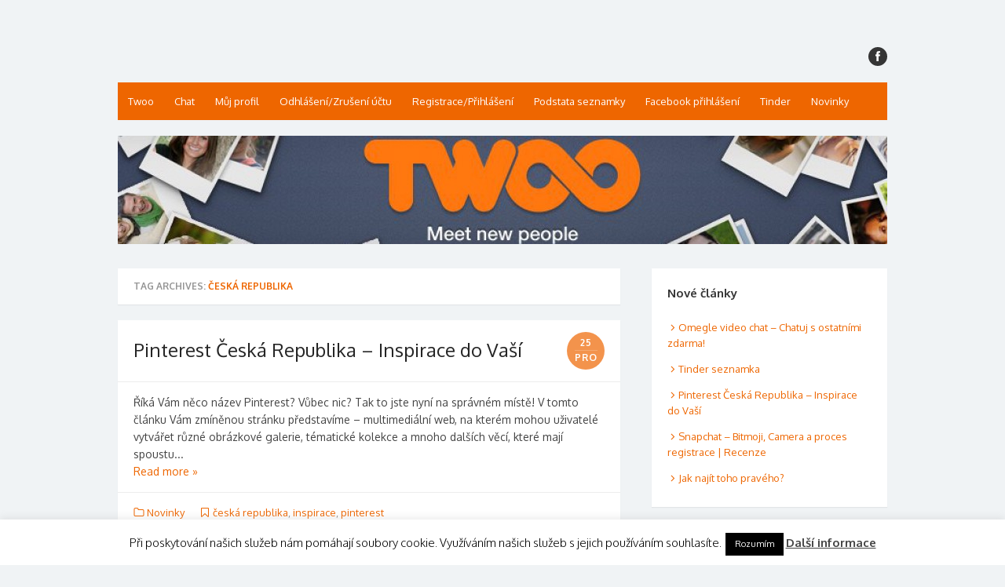

--- FILE ---
content_type: text/html; charset=UTF-8
request_url: https://www.ttwwoo.cz/tag/ceska-republika/
body_size: 9974
content:
<!DOCTYPE html>
<html dir="ltr" lang="cs"
prefix="og: https://ogp.me/ns#" >
<head>
<meta charset="UTF-8">
<meta name="viewport" content="width=device-width, initial-scale=1">
<link rel="profile" href="https://gmpg.org/xfn/11">
<link rel="pingback" href="https://www.ttwwoo.cz/xmlrpc.php">	
<!--[if lt IE 9]>
<script src="https://www.ttwwoo.cz/wp-content/themes/the-box/js/html5.js" type="text/javascript"></script>
<![endif]-->
<title>česká republika | Twoo</title>
<!-- All in One SEO 4.2.8 - aioseo.com -->
<meta name="robots" content="max-image-preview:large" />
<link rel="canonical" href="https://www.ttwwoo.cz/tag/ceska-republika/" />
<meta name="generator" content="All in One SEO (AIOSEO) 4.2.8 " />
<script type="application/ld+json" class="aioseo-schema">
{"@context":"https:\/\/schema.org","@graph":[{"@type":"BreadcrumbList","@id":"https:\/\/www.ttwwoo.cz\/tag\/ceska-republika\/#breadcrumblist","itemListElement":[{"@type":"ListItem","@id":"https:\/\/www.ttwwoo.cz\/#listItem","position":1,"item":{"@type":"WebPage","@id":"https:\/\/www.ttwwoo.cz\/","name":"Dom\u016f","description":"V\u00edtejte na na\u0161ich str\u00e1nk\u00e1ch, kter\u00e9 se v\u011bnuj\u00ed nov\u00e9 seznamce twoo, kter\u00e1 slou\u017e\u00ed p\u0159edev\u0161\u00edm k pozn\u00e1v\u00e1n\u00ed nov\u00fdch lid\u00ed","url":"https:\/\/www.ttwwoo.cz\/"},"nextItem":"https:\/\/www.ttwwoo.cz\/tag\/ceska-republika\/#listItem"},{"@type":"ListItem","@id":"https:\/\/www.ttwwoo.cz\/tag\/ceska-republika\/#listItem","position":2,"item":{"@type":"WebPage","@id":"https:\/\/www.ttwwoo.cz\/tag\/ceska-republika\/","name":"\u010desk\u00e1 republika","url":"https:\/\/www.ttwwoo.cz\/tag\/ceska-republika\/"},"previousItem":"https:\/\/www.ttwwoo.cz\/#listItem"}]},{"@type":"CollectionPage","@id":"https:\/\/www.ttwwoo.cz\/tag\/ceska-republika\/#collectionpage","url":"https:\/\/www.ttwwoo.cz\/tag\/ceska-republika\/","name":"\u010desk\u00e1 republika | Twoo","inLanguage":"cs-CZ","isPartOf":{"@id":"https:\/\/www.ttwwoo.cz\/#website"},"breadcrumb":{"@id":"https:\/\/www.ttwwoo.cz\/tag\/ceska-republika\/#breadcrumblist"}},{"@type":"Organization","@id":"https:\/\/www.ttwwoo.cz\/#organization","name":"Twoo","url":"https:\/\/www.ttwwoo.cz\/"},{"@type":"WebSite","@id":"https:\/\/www.ttwwoo.cz\/#website","url":"https:\/\/www.ttwwoo.cz\/","name":"Twoo","description":"Z\u00e1bavn\u00fd port\u00e1l pro lidi","inLanguage":"cs-CZ","publisher":{"@id":"https:\/\/www.ttwwoo.cz\/#organization"}}]}
</script>
<!-- All in One SEO -->
<link rel='dns-prefetch' href='//fonts.googleapis.com' />
<link rel="alternate" type="application/rss+xml" title="Twoo &raquo; RSS zdroj" href="https://www.ttwwoo.cz/feed/" />
<link rel="alternate" type="application/rss+xml" title="Twoo &raquo; RSS komentářů" href="https://www.ttwwoo.cz/comments/feed/" />
<link rel="alternate" type="application/rss+xml" title="Twoo &raquo; RSS pro štítek česká republika" href="https://www.ttwwoo.cz/tag/ceska-republika/feed/" />
<!-- <link rel='stylesheet' id='wp-block-library-css' href='https://www.ttwwoo.cz/wp-includes/css/dist/block-library/style.min.css?ver=6.1.1' type='text/css' media='all' /> -->
<!-- <link rel='stylesheet' id='classic-theme-styles-css' href='https://www.ttwwoo.cz/wp-includes/css/classic-themes.min.css?ver=1' type='text/css' media='all' /> -->
<link rel="stylesheet" type="text/css" href="//www.ttwwoo.cz/wp-content/cache/wpfc-minified/6m5nz9vp/h6bvr.css" media="all"/>
<style id='global-styles-inline-css' type='text/css'>
body{--wp--preset--color--black: #000000;--wp--preset--color--cyan-bluish-gray: #abb8c3;--wp--preset--color--white: #ffffff;--wp--preset--color--pale-pink: #f78da7;--wp--preset--color--vivid-red: #cf2e2e;--wp--preset--color--luminous-vivid-orange: #ff6900;--wp--preset--color--luminous-vivid-amber: #fcb900;--wp--preset--color--light-green-cyan: #7bdcb5;--wp--preset--color--vivid-green-cyan: #00d084;--wp--preset--color--pale-cyan-blue: #8ed1fc;--wp--preset--color--vivid-cyan-blue: #0693e3;--wp--preset--color--vivid-purple: #9b51e0;--wp--preset--gradient--vivid-cyan-blue-to-vivid-purple: linear-gradient(135deg,rgba(6,147,227,1) 0%,rgb(155,81,224) 100%);--wp--preset--gradient--light-green-cyan-to-vivid-green-cyan: linear-gradient(135deg,rgb(122,220,180) 0%,rgb(0,208,130) 100%);--wp--preset--gradient--luminous-vivid-amber-to-luminous-vivid-orange: linear-gradient(135deg,rgba(252,185,0,1) 0%,rgba(255,105,0,1) 100%);--wp--preset--gradient--luminous-vivid-orange-to-vivid-red: linear-gradient(135deg,rgba(255,105,0,1) 0%,rgb(207,46,46) 100%);--wp--preset--gradient--very-light-gray-to-cyan-bluish-gray: linear-gradient(135deg,rgb(238,238,238) 0%,rgb(169,184,195) 100%);--wp--preset--gradient--cool-to-warm-spectrum: linear-gradient(135deg,rgb(74,234,220) 0%,rgb(151,120,209) 20%,rgb(207,42,186) 40%,rgb(238,44,130) 60%,rgb(251,105,98) 80%,rgb(254,248,76) 100%);--wp--preset--gradient--blush-light-purple: linear-gradient(135deg,rgb(255,206,236) 0%,rgb(152,150,240) 100%);--wp--preset--gradient--blush-bordeaux: linear-gradient(135deg,rgb(254,205,165) 0%,rgb(254,45,45) 50%,rgb(107,0,62) 100%);--wp--preset--gradient--luminous-dusk: linear-gradient(135deg,rgb(255,203,112) 0%,rgb(199,81,192) 50%,rgb(65,88,208) 100%);--wp--preset--gradient--pale-ocean: linear-gradient(135deg,rgb(255,245,203) 0%,rgb(182,227,212) 50%,rgb(51,167,181) 100%);--wp--preset--gradient--electric-grass: linear-gradient(135deg,rgb(202,248,128) 0%,rgb(113,206,126) 100%);--wp--preset--gradient--midnight: linear-gradient(135deg,rgb(2,3,129) 0%,rgb(40,116,252) 100%);--wp--preset--duotone--dark-grayscale: url('#wp-duotone-dark-grayscale');--wp--preset--duotone--grayscale: url('#wp-duotone-grayscale');--wp--preset--duotone--purple-yellow: url('#wp-duotone-purple-yellow');--wp--preset--duotone--blue-red: url('#wp-duotone-blue-red');--wp--preset--duotone--midnight: url('#wp-duotone-midnight');--wp--preset--duotone--magenta-yellow: url('#wp-duotone-magenta-yellow');--wp--preset--duotone--purple-green: url('#wp-duotone-purple-green');--wp--preset--duotone--blue-orange: url('#wp-duotone-blue-orange');--wp--preset--font-size--small: 13px;--wp--preset--font-size--medium: 20px;--wp--preset--font-size--large: 36px;--wp--preset--font-size--x-large: 42px;--wp--preset--spacing--20: 0.44rem;--wp--preset--spacing--30: 0.67rem;--wp--preset--spacing--40: 1rem;--wp--preset--spacing--50: 1.5rem;--wp--preset--spacing--60: 2.25rem;--wp--preset--spacing--70: 3.38rem;--wp--preset--spacing--80: 5.06rem;}:where(.is-layout-flex){gap: 0.5em;}body .is-layout-flow > .alignleft{float: left;margin-inline-start: 0;margin-inline-end: 2em;}body .is-layout-flow > .alignright{float: right;margin-inline-start: 2em;margin-inline-end: 0;}body .is-layout-flow > .aligncenter{margin-left: auto !important;margin-right: auto !important;}body .is-layout-constrained > .alignleft{float: left;margin-inline-start: 0;margin-inline-end: 2em;}body .is-layout-constrained > .alignright{float: right;margin-inline-start: 2em;margin-inline-end: 0;}body .is-layout-constrained > .aligncenter{margin-left: auto !important;margin-right: auto !important;}body .is-layout-constrained > :where(:not(.alignleft):not(.alignright):not(.alignfull)){max-width: var(--wp--style--global--content-size);margin-left: auto !important;margin-right: auto !important;}body .is-layout-constrained > .alignwide{max-width: var(--wp--style--global--wide-size);}body .is-layout-flex{display: flex;}body .is-layout-flex{flex-wrap: wrap;align-items: center;}body .is-layout-flex > *{margin: 0;}:where(.wp-block-columns.is-layout-flex){gap: 2em;}.has-black-color{color: var(--wp--preset--color--black) !important;}.has-cyan-bluish-gray-color{color: var(--wp--preset--color--cyan-bluish-gray) !important;}.has-white-color{color: var(--wp--preset--color--white) !important;}.has-pale-pink-color{color: var(--wp--preset--color--pale-pink) !important;}.has-vivid-red-color{color: var(--wp--preset--color--vivid-red) !important;}.has-luminous-vivid-orange-color{color: var(--wp--preset--color--luminous-vivid-orange) !important;}.has-luminous-vivid-amber-color{color: var(--wp--preset--color--luminous-vivid-amber) !important;}.has-light-green-cyan-color{color: var(--wp--preset--color--light-green-cyan) !important;}.has-vivid-green-cyan-color{color: var(--wp--preset--color--vivid-green-cyan) !important;}.has-pale-cyan-blue-color{color: var(--wp--preset--color--pale-cyan-blue) !important;}.has-vivid-cyan-blue-color{color: var(--wp--preset--color--vivid-cyan-blue) !important;}.has-vivid-purple-color{color: var(--wp--preset--color--vivid-purple) !important;}.has-black-background-color{background-color: var(--wp--preset--color--black) !important;}.has-cyan-bluish-gray-background-color{background-color: var(--wp--preset--color--cyan-bluish-gray) !important;}.has-white-background-color{background-color: var(--wp--preset--color--white) !important;}.has-pale-pink-background-color{background-color: var(--wp--preset--color--pale-pink) !important;}.has-vivid-red-background-color{background-color: var(--wp--preset--color--vivid-red) !important;}.has-luminous-vivid-orange-background-color{background-color: var(--wp--preset--color--luminous-vivid-orange) !important;}.has-luminous-vivid-amber-background-color{background-color: var(--wp--preset--color--luminous-vivid-amber) !important;}.has-light-green-cyan-background-color{background-color: var(--wp--preset--color--light-green-cyan) !important;}.has-vivid-green-cyan-background-color{background-color: var(--wp--preset--color--vivid-green-cyan) !important;}.has-pale-cyan-blue-background-color{background-color: var(--wp--preset--color--pale-cyan-blue) !important;}.has-vivid-cyan-blue-background-color{background-color: var(--wp--preset--color--vivid-cyan-blue) !important;}.has-vivid-purple-background-color{background-color: var(--wp--preset--color--vivid-purple) !important;}.has-black-border-color{border-color: var(--wp--preset--color--black) !important;}.has-cyan-bluish-gray-border-color{border-color: var(--wp--preset--color--cyan-bluish-gray) !important;}.has-white-border-color{border-color: var(--wp--preset--color--white) !important;}.has-pale-pink-border-color{border-color: var(--wp--preset--color--pale-pink) !important;}.has-vivid-red-border-color{border-color: var(--wp--preset--color--vivid-red) !important;}.has-luminous-vivid-orange-border-color{border-color: var(--wp--preset--color--luminous-vivid-orange) !important;}.has-luminous-vivid-amber-border-color{border-color: var(--wp--preset--color--luminous-vivid-amber) !important;}.has-light-green-cyan-border-color{border-color: var(--wp--preset--color--light-green-cyan) !important;}.has-vivid-green-cyan-border-color{border-color: var(--wp--preset--color--vivid-green-cyan) !important;}.has-pale-cyan-blue-border-color{border-color: var(--wp--preset--color--pale-cyan-blue) !important;}.has-vivid-cyan-blue-border-color{border-color: var(--wp--preset--color--vivid-cyan-blue) !important;}.has-vivid-purple-border-color{border-color: var(--wp--preset--color--vivid-purple) !important;}.has-vivid-cyan-blue-to-vivid-purple-gradient-background{background: var(--wp--preset--gradient--vivid-cyan-blue-to-vivid-purple) !important;}.has-light-green-cyan-to-vivid-green-cyan-gradient-background{background: var(--wp--preset--gradient--light-green-cyan-to-vivid-green-cyan) !important;}.has-luminous-vivid-amber-to-luminous-vivid-orange-gradient-background{background: var(--wp--preset--gradient--luminous-vivid-amber-to-luminous-vivid-orange) !important;}.has-luminous-vivid-orange-to-vivid-red-gradient-background{background: var(--wp--preset--gradient--luminous-vivid-orange-to-vivid-red) !important;}.has-very-light-gray-to-cyan-bluish-gray-gradient-background{background: var(--wp--preset--gradient--very-light-gray-to-cyan-bluish-gray) !important;}.has-cool-to-warm-spectrum-gradient-background{background: var(--wp--preset--gradient--cool-to-warm-spectrum) !important;}.has-blush-light-purple-gradient-background{background: var(--wp--preset--gradient--blush-light-purple) !important;}.has-blush-bordeaux-gradient-background{background: var(--wp--preset--gradient--blush-bordeaux) !important;}.has-luminous-dusk-gradient-background{background: var(--wp--preset--gradient--luminous-dusk) !important;}.has-pale-ocean-gradient-background{background: var(--wp--preset--gradient--pale-ocean) !important;}.has-electric-grass-gradient-background{background: var(--wp--preset--gradient--electric-grass) !important;}.has-midnight-gradient-background{background: var(--wp--preset--gradient--midnight) !important;}.has-small-font-size{font-size: var(--wp--preset--font-size--small) !important;}.has-medium-font-size{font-size: var(--wp--preset--font-size--medium) !important;}.has-large-font-size{font-size: var(--wp--preset--font-size--large) !important;}.has-x-large-font-size{font-size: var(--wp--preset--font-size--x-large) !important;}
.wp-block-navigation a:where(:not(.wp-element-button)){color: inherit;}
:where(.wp-block-columns.is-layout-flex){gap: 2em;}
.wp-block-pullquote{font-size: 1.5em;line-height: 1.6;}
</style>
<!-- <link rel='stylesheet' id='cookie-law-info-css' href='https://www.ttwwoo.cz/wp-content/plugins/cookie-law-info/legacy/public/css/cookie-law-info-public.css?ver=3.0.7' type='text/css' media='all' /> -->
<!-- <link rel='stylesheet' id='cookie-law-info-gdpr-css' href='https://www.ttwwoo.cz/wp-content/plugins/cookie-law-info/legacy/public/css/cookie-law-info-gdpr.css?ver=3.0.7' type='text/css' media='all' /> -->
<!-- <link rel='stylesheet' id='wp-postratings-css' href='https://www.ttwwoo.cz/wp-content/plugins/wp-postratings/css/postratings-css.css?ver=1.90' type='text/css' media='all' /> -->
<link rel="stylesheet" type="text/css" href="//www.ttwwoo.cz/wp-content/cache/wpfc-minified/1gitonf8/h6bvr.css" media="all"/>
<link rel='stylesheet' id='thebox-fonts-css' href='//fonts.googleapis.com/css?family=Source+Sans+Pro%3A400%2C700%2C400italic%2C700italic%7COxygen%3A300%2C400%2C700&#038;subset=latin%2Clatin-ext' type='text/css' media='all' />
<!-- <link rel='stylesheet' id='thebox-icons-css' href='https://www.ttwwoo.cz/wp-content/themes/the-box/fonts/icons-font.css?ver=1.6' type='text/css' media='all' /> -->
<!-- <link rel='stylesheet' id='thebox-style-css' href='https://www.ttwwoo.cz/wp-content/themes/the-box/style.css?ver=1.4.1' type='text/css' media='all' /> -->
<link rel="stylesheet" type="text/css" href="//www.ttwwoo.cz/wp-content/cache/wpfc-minified/qwhhnzvs/bgr03.css" media="all"/>
<script src='//www.ttwwoo.cz/wp-content/cache/wpfc-minified/8xrrjoi9/h6bvr.js' type="text/javascript"></script>
<!-- <script type='text/javascript' src='https://www.ttwwoo.cz/wp-includes/js/jquery/jquery.min.js?ver=3.6.1' id='jquery-core-js'></script> -->
<!-- <script type='text/javascript' src='https://www.ttwwoo.cz/wp-includes/js/jquery/jquery-migrate.min.js?ver=3.3.2' id='jquery-migrate-js'></script> -->
<script type='text/javascript' id='cookie-law-info-js-extra'>
/* <![CDATA[ */
var Cli_Data = {"nn_cookie_ids":[],"cookielist":[],"non_necessary_cookies":[],"ccpaEnabled":"","ccpaRegionBased":"","ccpaBarEnabled":"","strictlyEnabled":["necessary","obligatoire"],"ccpaType":"gdpr","js_blocking":"","custom_integration":"","triggerDomRefresh":"","secure_cookies":""};
var cli_cookiebar_settings = {"animate_speed_hide":"500","animate_speed_show":"500","background":"#fff","border":"#444","border_on":"","button_1_button_colour":"#000","button_1_button_hover":"#000000","button_1_link_colour":"#fff","button_1_as_button":"1","button_1_new_win":"1","button_2_button_colour":"#333","button_2_button_hover":"#292929","button_2_link_colour":"#444","button_2_as_button":"","button_2_hidebar":"","button_3_button_colour":"#000","button_3_button_hover":"#000000","button_3_link_colour":"#fff","button_3_as_button":"1","button_3_new_win":"","button_4_button_colour":"#000","button_4_button_hover":"#000000","button_4_link_colour":"#fff","button_4_as_button":"1","button_7_button_colour":"#61a229","button_7_button_hover":"#4e8221","button_7_link_colour":"#fff","button_7_as_button":"1","button_7_new_win":"","font_family":"inherit","header_fix":"","notify_animate_hide":"1","notify_animate_show":"","notify_div_id":"#cookie-law-info-bar","notify_position_horizontal":"right","notify_position_vertical":"bottom","scroll_close":"1","scroll_close_reload":"","accept_close_reload":"","reject_close_reload":"","showagain_tab":"1","showagain_background":"#fff","showagain_border":"#000","showagain_div_id":"#cookie-law-info-again","showagain_x_position":"100px","text":"#000","show_once_yn":"1","show_once":"10000","logging_on":"","as_popup":"","popup_overlay":"1","bar_heading_text":"","cookie_bar_as":"banner","popup_showagain_position":"bottom-right","widget_position":"left"};
var log_object = {"ajax_url":"https:\/\/www.ttwwoo.cz\/wp-admin\/admin-ajax.php"};
/* ]]> */
</script>
<script src='//www.ttwwoo.cz/wp-content/cache/wpfc-minified/1g0ob6dw/h5hqp.js' type="text/javascript"></script>
<!-- <script type='text/javascript' src='https://www.ttwwoo.cz/wp-content/plugins/cookie-law-info/legacy/public/js/cookie-law-info-public.js?ver=3.0.7' id='cookie-law-info-js'></script> -->
<link rel="https://api.w.org/" href="https://www.ttwwoo.cz/wp-json/" /><link rel="alternate" type="application/json" href="https://www.ttwwoo.cz/wp-json/wp/v2/tags/183" /><link rel="EditURI" type="application/rsd+xml" title="RSD" href="https://www.ttwwoo.cz/xmlrpc.php?rsd" />
<link rel="wlwmanifest" type="application/wlwmanifest+xml" href="https://www.ttwwoo.cz/wp-includes/wlwmanifest.xml" />
<meta name="generator" content="WordPress 6.1.1" />
<meta property="fb:app_id" content=""><meta property="fb:admins" content="">            <div id="fb-root"></div>
<script>(function (d, s, id) {
var js, fjs = d.getElementsByTagName(s)[0];
if (d.getElementById(id))
return;
js = d.createElement(s);
js.id = id;
js.src = "//connect.facebook.net/en_US/sdk.js#xfbml=1&version=v2.0";
fjs.parentNode.insertBefore(js, fjs);
}(document, 'script', 'facebook-jssdk'));</script>
<style type="text/css">
.main-navigation > div > ul,
#main input#submit,
#main button,
#main input[type="button"],
#main input[type="reset"],
#main input[type="submit"],
#content .page-numbers.current,
#content .page-numbers.current:hover,
#content .page-numbers a:hover {
background-color: #ee6600;	
}
#main input#submit:hover,
#main button:hover,
#main input[type="button"]:hover,
#main input[type="reset"]:hover,
#main input[type="submit"]:hover {
background-color: rgba(238,102,0, 0.9);		
}
.entry-time {
background-color: rgba(238,102,0, 0.7);		
}
.site-header .main-navigation ul ul a:hover,
.site-header .main-navigation ul ul a:focus,
.site-header .site-title a:hover,
.site-header .site-title a:focus,
.page-title a:hover,
.entry-title a:hover,
.entry-content a,
.entry-content a:hover,
.entry-summary a,
.entry-summary a:hover,
.entry-footer a,
.entry-footer a:hover,
.entry-footer .icon-font,
.entry-meta a,
.author-bio a,
.comments-area a,
.page-title span,
#tertiary td a,
.more-link,
#nav-above a,
#nav-below a,
#secondary a,
#secondary a:hover,
#secondary .widget_recent_comments a.url { 
color: #ee6600;
}
.edit-link a {
border-color: #ee6600;
}
</style>
<style type="text/css">.recentcomments a{display:inline !important;padding:0 !important;margin:0 !important;}</style>	<style type="text/css" id="thebox-header-css">
.site-title,
.site-description {
position: absolute;
clip: rect(1px 1px 1px 1px); /* IE7 */
clip: rect(1px, 1px, 1px, 1px);
}
</style>
<script>
(function(i,s,o,g,r,a,m){i['GoogleAnalyticsObject']=r;i[r]=i[r]||function(){
(i[r].q=i[r].q||[]).push(arguments)},i[r].l=1*new Date();a=s.createElement(o),
m=s.getElementsByTagName(o)[0];a.async=1;a.src=g;m.parentNode.insertBefore(a,m)
})(window,document,'script','//www.google-analytics.com/analytics.js','ga');
ga('create', 'UA-48681016-1', 'auto');
ga('send', 'pageview');
</script>
</head>
<body class="archive tag tag-ceska-republika tag-183">
<div id="page">
<header id="masthead" class="site-header clearfix" role="banner">
<div class="site-brand clearfix">
<hgroup>
<p class="site-title"><a href="https://www.ttwwoo.cz/" rel="home">Twoo</a></p>
<p class="site-description">Zábavný portál pro lidi</p>
</hgroup>
<div class="social-links">
<a href="https://www.facebook.com/Ttwwoocz-Fanoušci-portálu-Twoo-577125962430615/" class="facebook" alt="facebook"><span class="icon-facebook"></span></a>
</div><!-- .social-links-->
</div>	
<nav id="site-navigation" class="main-navigation" role="navigation">
<button class="menu-toggle"><span class="icon-font icon-menu"></span></button>
<div class="menu-horni-panel-container"><ul id="menu-horni-panel" class="menu"><li id="menu-item-530" class="menu-item menu-item-type-post_type menu-item-object-page menu-item-home menu-item-530"><a href="https://www.ttwwoo.cz/">Twoo</a></li>
<li id="menu-item-528" class="menu-item menu-item-type-post_type menu-item-object-page menu-item-528"><a href="https://www.ttwwoo.cz/chat/">Chat</a></li>
<li id="menu-item-539" class="menu-item menu-item-type-post_type menu-item-object-page menu-item-539"><a href="https://www.ttwwoo.cz/muj-profil/">Můj profil</a></li>
<li id="menu-item-540" class="menu-item menu-item-type-post_type menu-item-object-page menu-item-540"><a href="https://www.ttwwoo.cz/jak-se-odhlasit-a-zrusit-twoo/">Odhlášení/Zrušení účtu</a></li>
<li id="menu-item-529" class="menu-item menu-item-type-post_type menu-item-object-page menu-item-529"><a href="https://www.ttwwoo.cz/prihlaseni/">Registrace/Přihlášení</a></li>
<li id="menu-item-541" class="menu-item menu-item-type-post_type menu-item-object-page menu-item-541"><a href="https://www.ttwwoo.cz/seznamka/">Podstata seznamky</a></li>
<li id="menu-item-888" class="menu-item menu-item-type-custom menu-item-object-custom menu-item-888"><a href="https://www.prihlaseni-na-fb.cz">Facebook přihlášení</a></li>
<li id="menu-item-887" class="menu-item menu-item-type-custom menu-item-object-custom menu-item-887"><a href="https://www.tinder-seznamka.cz">Tinder</a></li>
<li id="menu-item-590" class="menu-item menu-item-type-post_type menu-item-object-page current_page_parent menu-item-590"><a href="https://www.ttwwoo.cz/novinky/">Novinky</a></li>
</ul></div>		</nav><!-- #site-navigation -->
</header><!-- #masthead .site-header -->
<div id="main" class="site-main clearfix">
<a class="header-image" href="https://www.ttwwoo.cz/" title="Twoo" rel="home">
<img src="https://www.ttwwoo.cz/wp-content/uploads/2015/05/cropped-Záhlaví-portálu-ttwwoo.cz_1.jpg" width="980" height="138" alt="" />
</a>
<div id="primary" class="content-area">
<div id="content" class="site-content" role="main">
<header class="page-header">
<h1 class="page-title">
Tag Archives: <span>česká republika</span>					</h1>
</header><!-- .page-header -->
<article id="post-526" class="post-526 post type-post status-publish format-standard hentry category-news tag-ceska-republika tag-inspirace tag-pinterest">
<header class="entry-header">
<h2 class="entry-title"><a href="https://www.ttwwoo.cz/pinterest/" rel="bookmark">Pinterest Česká Republika &#8211; Inspirace do Vaší</a></h2>		<div class="entry-time">
<span class="entry-time-day">25</span>
<span class="entry-time-month">Pro</span>
<span class="entry-format-icon"></span>
</div>
</header><!-- .entry-header -->
<div class="entry-summary">
Říká Vám něco název Pinterest? Vůbec nic? Tak to jste nyní na správném místě! V tomto článku Vám zmíněnou stránku představíme – multimediální web, na kterém mohou uživatelé vytvářet různé obrázkové galerie, tématické kolekce a mnoho dalších věcí, které mají spoustu... <br><a class="more-link" href='https://www.ttwwoo.cz/pinterest/ '>Read more &raquo;</a>			
</div><!-- .entry-summary -->
<footer class="entry-footer">
<p>
<span class="category-meta">
<span class="icon-font icon-category-alt"></span>
<a href="https://www.ttwwoo.cz/category/news/" rel="category tag">Novinky</a>			</span>
<span class="sep"></span>
<span class="tag-meta">
<span class="icon-font icon-tag-alt"></span>
<a href="https://www.ttwwoo.cz/tag/ceska-republika/" rel="tag">česká republika</a>, <a href="https://www.ttwwoo.cz/tag/inspirace/" rel="tag">inspirace</a>, <a href="https://www.ttwwoo.cz/tag/pinterest/" rel="tag">pinterest</a>			</span>
<span class="sep"></span>
</p>
</footer><!-- .entry-meta -->
</article><!-- #post-526 -->
</div><!-- #content .site-content -->
</div><!-- #primary .content-area -->
<div id="secondary" class="widget-area" role="complementary">
<aside id="recent-posts-2" class="widget widget_recent_entries">
<h3 class="widget-title">Nové články</h3>
<ul>
<li>
<a href="https://www.ttwwoo.cz/omegle-videochat/">Omegle video chat &#8211; Chatuj s ostatními zdarma!</a>
</li>
<li>
<a href="https://www.ttwwoo.cz/tinder-seznamka/">Tinder seznamka</a>
</li>
<li>
<a href="https://www.ttwwoo.cz/pinterest/">Pinterest Česká Republika &#8211; Inspirace do Vaší</a>
</li>
<li>
<a href="https://www.ttwwoo.cz/jak-se-zaregistrovat-na-snapchat/">Snapchat &#8211; Bitmoji, Camera a proces registrace | Recenze</a>
</li>
<li>
<a href="https://www.ttwwoo.cz/jak-najit-toho-praveho/">Jak najít toho pravého?</a>
</li>
</ul>
</aside><aside id="text-2" class="widget widget_text"><h3 class="widget-title">REKLAMA</h3>			<div class="textwidget"><script type="text/javascript"><!--
google_ad_client = "ca-pub-4817312575811485";
/* Ttwwoo 250 &#42; 250 */
google_ad_slot = "6840837979";
google_ad_width = 250;
google_ad_height = 250;
//-->
</script>
<script type="text/javascript"
src="//pagead2.googlesyndication.com/pagead/show_ads.js">
</script></div>
</aside><aside id="nav_menu-2" class="widget widget_nav_menu"><h3 class="widget-title">Další stránky</h3><div class="menu-postranni-panel-container"><ul id="menu-postranni-panel" class="menu"><li id="menu-item-527" class="menu-item menu-item-type-post_type menu-item-object-page menu-item-527"><a title="Annonce seznamka" href="https://www.ttwwoo.cz/annonce/">Annonce seznamka</a></li>
<li id="menu-item-531" class="menu-item menu-item-type-post_type menu-item-object-page menu-item-531"><a title="Badoo seznamka" href="https://www.ttwwoo.cz/badoo-seznamka/">Badoo</a></li>
<li id="menu-item-533" class="menu-item menu-item-type-post_type menu-item-object-page menu-item-533"><a title="Sociální síť Facebook" href="https://www.ttwwoo.cz/facebook-prihlaseni/">Facebook</a></li>
<li id="menu-item-532" class="menu-item menu-item-type-post_type menu-item-object-page menu-item-532"><a href="https://www.ttwwoo.cz/online-bez-registrace-seznamka-flirt/">Flirt</a></li>
<li id="menu-item-551" class="menu-item menu-item-type-post_type menu-item-object-page menu-item-551"><a title="Česká seznamka Jiskření" href="https://www.ttwwoo.cz/jiskreni/">Jiskření</a></li>
<li id="menu-item-535" class="menu-item menu-item-type-post_type menu-item-object-page menu-item-535"><a title="Portál Lide.cz" href="https://www.ttwwoo.cz/ceska-seznamka-lide-cz/">Lidé.cz</a></li>
<li id="menu-item-538" class="menu-item menu-item-type-post_type menu-item-object-page menu-item-538"><a href="https://www.ttwwoo.cz/myheritage-cz/">Myheritage.cz</a></li>
</ul></div></aside><aside id="nav_menu-3" class="widget widget_nav_menu"><div class="menu-pokracovani-postranni-panel-container"><ul id="menu-pokracovani-postranni-panel" class="menu"><li id="menu-item-547" class="menu-item menu-item-type-post_type menu-item-object-page menu-item-547"><a href="https://www.ttwwoo.cz/seznamka-pro-seniory/">Seznamka pro seniory</a></li>
<li id="menu-item-548" class="menu-item menu-item-type-post_type menu-item-object-page menu-item-548"><a href="https://www.ttwwoo.cz/seznamka-sally/">Seznamka Sally</a></li>
<li id="menu-item-549" class="menu-item menu-item-type-post_type menu-item-object-page menu-item-549"><a href="https://www.ttwwoo.cz/seznamka-srdicko/">Seznamka Srdíčko</a></li>
<li id="menu-item-553" class="menu-item menu-item-type-post_type menu-item-object-page menu-item-553"><a title="Osudová seznamka Štěstí" href="https://www.ttwwoo.cz/stesti-cz/">Štěstí.cz</a></li>
<li id="menu-item-550" class="menu-item menu-item-type-post_type menu-item-object-page menu-item-550"><a href="https://www.ttwwoo.cz/twitter/">Český Twitter</a></li>
<li id="menu-item-546" class="menu-item menu-item-type-post_type menu-item-object-page menu-item-546"><a href="https://www.ttwwoo.cz/zoosk-seznamovaci-portal/">Zoosk &#8211; Seznamovací portál</a></li>
</ul></div></aside><aside id="categories-2" class="widget widget_categories"><h3 class="widget-title">Témata</h3>
<ul>
<li class="cat-item cat-item-2"><a href="https://www.ttwwoo.cz/category/news/">Novinky</a>
</li>
<li class="cat-item cat-item-1"><a href="https://www.ttwwoo.cz/category/prakticke-rady/">Praktické rady</a>
</li>
<li class="cat-item cat-item-65"><a href="https://www.ttwwoo.cz/category/seznamovaci-servery/">Seznamovací servery</a>
</li>
<li class="cat-item cat-item-3"><a href="https://www.ttwwoo.cz/category/zajimavosti/">Zajímavosti</a>
</li>
</ul>
</aside><aside id="recent-comments-2" class="widget widget_recent_comments"><h3 class="widget-title">Komentáře</h3><ul id="recentcomments"><li class="recentcomments"><span class="comment-author-link">Růžena Mackova</span>: <a href="https://www.ttwwoo.cz/seznamka-pro-seniory/#comment-4663">Seznamka pro seniory</a></li><li class="recentcomments"><span class="comment-author-link">VIERUSKA 55</span>: <a href="https://www.ttwwoo.cz/muj-profil/#comment-4662">Můj profil</a></li><li class="recentcomments"><span class="comment-author-link">Tonda</span>: <a href="https://www.ttwwoo.cz/seznamka-pro-seniory/#comment-4661">Seznamka pro seniory</a></li></ul></aside><aside id="nav_menu-4" class="widget widget_nav_menu"><h3 class="widget-title">Kupte si u nás reklamu!</h3><div class="menu-kupte-si-u-nas-reklamu-container"><ul id="menu-kupte-si-u-nas-reklamu" class="menu"><li id="menu-item-790" class="menu-item menu-item-type-post_type menu-item-object-page menu-item-790"><a href="https://www.ttwwoo.cz/muj-profil/reklama/">Nabídka reklamy</a></li>
</ul></div></aside><aside id="search-2" class="widget widget_search"><h3 class="widget-title">Vyhledávání</h3>	<form method="get" id="searchform" action="https://www.ttwwoo.cz/" role="search">
<label for="s" class="assistive-text">Search</label>
<input type="text" class="field" name="s" value="" id="s" placeholder="Search &hellip;" />
<input type="submit" class="submit" name="submit" id="searchsubmit" value="Search" />
</form>
</aside><aside id="archives-2" class="widget widget_archive"><h3 class="widget-title">Archiv příspěvků</h3>		<label class="screen-reader-text" for="archives-dropdown-2">Archiv příspěvků</label>
<select id="archives-dropdown-2" name="archive-dropdown">
<option value="">Vybrat měsíc</option>
<option value='https://www.ttwwoo.cz/2022/12/'> Prosinec 2022 </option>
<option value='https://www.ttwwoo.cz/2020/05/'> Květen 2020 </option>
<option value='https://www.ttwwoo.cz/2017/06/'> Červen 2017 </option>
<option value='https://www.ttwwoo.cz/2017/05/'> Květen 2017 </option>
<option value='https://www.ttwwoo.cz/2017/04/'> Duben 2017 </option>
<option value='https://www.ttwwoo.cz/2016/12/'> Prosinec 2016 </option>
<option value='https://www.ttwwoo.cz/2016/07/'> Červenec 2016 </option>
<option value='https://www.ttwwoo.cz/2016/06/'> Červen 2016 </option>
<option value='https://www.ttwwoo.cz/2016/04/'> Duben 2016 </option>
<option value='https://www.ttwwoo.cz/2016/02/'> Únor 2016 </option>
<option value='https://www.ttwwoo.cz/2016/01/'> Leden 2016 </option>
<option value='https://www.ttwwoo.cz/2015/12/'> Prosinec 2015 </option>
<option value='https://www.ttwwoo.cz/2015/11/'> Listopad 2015 </option>
<option value='https://www.ttwwoo.cz/2015/10/'> Říjen 2015 </option>
<option value='https://www.ttwwoo.cz/2015/09/'> Září 2015 </option>
<option value='https://www.ttwwoo.cz/2015/08/'> Srpen 2015 </option>
<option value='https://www.ttwwoo.cz/2015/07/'> Červenec 2015 </option>
<option value='https://www.ttwwoo.cz/2015/06/'> Červen 2015 </option>
<option value='https://www.ttwwoo.cz/2015/05/'> Květen 2015 </option>
<option value='https://www.ttwwoo.cz/2015/04/'> Duben 2015 </option>
<option value='https://www.ttwwoo.cz/2015/03/'> Březen 2015 </option>
<option value='https://www.ttwwoo.cz/2015/02/'> Únor 2015 </option>
<option value='https://www.ttwwoo.cz/2015/01/'> Leden 2015 </option>
<option value='https://www.ttwwoo.cz/2014/12/'> Prosinec 2014 </option>
<option value='https://www.ttwwoo.cz/2014/11/'> Listopad 2014 </option>
<option value='https://www.ttwwoo.cz/2014/08/'> Srpen 2014 </option>
</select>
<script type="text/javascript">
/* <![CDATA[ */
(function() {
var dropdown = document.getElementById( "archives-dropdown-2" );
function onSelectChange() {
if ( dropdown.options[ dropdown.selectedIndex ].value !== '' ) {
document.location.href = this.options[ this.selectedIndex ].value;
}
}
dropdown.onchange = onSelectChange;
})();
/* ]]> */
</script>
</aside>		</div><!-- #secondary .widget-area -->
		
</div><!-- #main .site-main -->
<footer id="colophon" class="site-footer clearfix" role="contentinfo">
<div id="tertiary" class="clearfix">
<div id="text-3" class="widget widget_text">			<div class="textwidget">Naše stránky jsou neoficiálním informačním webem o seznamce Twoo!</div>
</div>			</div>
<div class="credits">
</div>
</footer><!-- #colophon .site-footer -->
</div><!-- #page -->
<!--googleoff: all--><div id="cookie-law-info-bar" data-nosnippet="true"><span>Při poskytování našich služeb nám pomáhají soubory cookie. Využíváním našich služeb s jejich používáním souhlasíte.<a role='button' data-cli_action="accept" id="cookie_action_close_header" target="_blank" class="small cli-plugin-button cli-plugin-main-button cookie_action_close_header cli_action_button wt-cli-accept-btn">Rozumím</a> <a href="http://ec.europa.eu/ipg/basics/legal/cookies/index_en.htm" id="CONSTANT_OPEN_URL" target="_blank" class="cli-plugin-main-link">Další informace</a></span></div><div id="cookie-law-info-again" data-nosnippet="true"><span id="cookie_hdr_showagain">Používání cookies</span></div><div class="cli-modal" data-nosnippet="true" id="cliSettingsPopup" tabindex="-1" role="dialog" aria-labelledby="cliSettingsPopup" aria-hidden="true">
<div class="cli-modal-dialog" role="document">
<div class="cli-modal-content cli-bar-popup">
<button type="button" class="cli-modal-close" id="cliModalClose">
<svg class="" viewBox="0 0 24 24"><path d="M19 6.41l-1.41-1.41-5.59 5.59-5.59-5.59-1.41 1.41 5.59 5.59-5.59 5.59 1.41 1.41 5.59-5.59 5.59 5.59 1.41-1.41-5.59-5.59z"></path><path d="M0 0h24v24h-24z" fill="none"></path></svg>
<span class="wt-cli-sr-only">Zavřít</span>
</button>
<div class="cli-modal-body">
<div class="cli-container-fluid cli-tab-container">
<div class="cli-row">
<div class="cli-col-12 cli-align-items-stretch cli-px-0">
<div class="cli-privacy-overview">
<h4>Privacy Overview</h4>				<div class="cli-privacy-content">
<div class="cli-privacy-content-text">This website uses cookies to improve your experience while you navigate through the website. Out of these, the cookies that are categorized as necessary are stored on your browser as they are essential for the working of basic functionalities of the website. We also use third-party cookies that help us analyze and understand how you use this website. These cookies will be stored in your browser only with your consent. You also have the option to opt-out of these cookies. But opting out of some of these cookies may affect your browsing experience.</div>
</div>
<a class="cli-privacy-readmore" aria-label="Zobrazit více" role="button" data-readmore-text="Zobrazit více" data-readless-text="Zobrazit méně"></a>			</div>
</div>
<div class="cli-col-12 cli-align-items-stretch cli-px-0 cli-tab-section-container">
<div class="cli-tab-section">
<div class="cli-tab-header">
<a role="button" tabindex="0" class="cli-nav-link cli-settings-mobile" data-target="necessary" data-toggle="cli-toggle-tab">
Necessary							</a>
<div class="wt-cli-necessary-checkbox">
<input type="checkbox" class="cli-user-preference-checkbox"  id="wt-cli-checkbox-necessary" data-id="checkbox-necessary" checked="checked"  />
<label class="form-check-label" for="wt-cli-checkbox-necessary">Necessary</label>
</div>
<span class="cli-necessary-caption">Vždy povoleno</span>
</div>
<div class="cli-tab-content">
<div class="cli-tab-pane cli-fade" data-id="necessary">
<div class="wt-cli-cookie-description">
Necessary cookies are absolutely essential for the website to function properly. This category only includes cookies that ensures basic functionalities and security features of the website. These cookies do not store any personal information.								</div>
</div>
</div>
</div>
<div class="cli-tab-section">
<div class="cli-tab-header">
<a role="button" tabindex="0" class="cli-nav-link cli-settings-mobile" data-target="non-necessary" data-toggle="cli-toggle-tab">
Non-necessary							</a>
<div class="cli-switch">
<input type="checkbox" id="wt-cli-checkbox-non-necessary" class="cli-user-preference-checkbox"  data-id="checkbox-non-necessary" checked='checked' />
<label for="wt-cli-checkbox-non-necessary" class="cli-slider" data-cli-enable="Povolit" data-cli-disable="Vypnuto"><span class="wt-cli-sr-only">Non-necessary</span></label>
</div>
</div>
<div class="cli-tab-content">
<div class="cli-tab-pane cli-fade" data-id="non-necessary">
<div class="wt-cli-cookie-description">
Any cookies that may not be particularly necessary for the website to function and is used specifically to collect user personal data via analytics, ads, other embedded contents are termed as non-necessary cookies. It is mandatory to procure user consent prior to running these cookies on your website.								</div>
</div>
</div>
</div>
</div>
</div>
</div>
</div>
<div class="cli-modal-footer">
<div class="wt-cli-element cli-container-fluid cli-tab-container">
<div class="cli-row">
<div class="cli-col-12 cli-align-items-stretch cli-px-0">
<div class="cli-tab-footer wt-cli-privacy-overview-actions">
<a id="wt-cli-privacy-save-btn" role="button" tabindex="0" data-cli-action="accept" class="wt-cli-privacy-btn cli_setting_save_button wt-cli-privacy-accept-btn cli-btn">ULOŽIT A PŘIJMOUT</a>
</div>
</div>
</div>
</div>
</div>
</div>
</div>
</div>
<div class="cli-modal-backdrop cli-fade cli-settings-overlay"></div>
<div class="cli-modal-backdrop cli-fade cli-popupbar-overlay"></div>
<!--googleon: all--><script type='text/javascript' id='wp-postratings-js-extra'>
/* <![CDATA[ */
var ratingsL10n = {"plugin_url":"https:\/\/www.ttwwoo.cz\/wp-content\/plugins\/wp-postratings","ajax_url":"https:\/\/www.ttwwoo.cz\/wp-admin\/admin-ajax.php","text_wait":"Please rate only 1 item at a time.","image":"stars","image_ext":"gif","max":"5","show_loading":"1","show_fading":"1","custom":"0"};
var ratings_mouseover_image=new Image();ratings_mouseover_image.src="https://www.ttwwoo.cz/wp-content/plugins/wp-postratings/images/stars/rating_over.gif";;
/* ]]> */
</script>
<script type='text/javascript' src='https://www.ttwwoo.cz/wp-content/plugins/wp-postratings/js/postratings-js.js?ver=1.90' id='wp-postratings-js'></script>
<script type='text/javascript' src='https://www.ttwwoo.cz/wp-content/themes/the-box/js/navigation.js?ver=20120206' id='thebox-navigation-js'></script>
<script type='text/javascript' src='https://www.ttwwoo.cz/wp-content/plugins/bj-lazy-load/js/bj-lazy-load.min.js?ver=2' id='BJLL-js'></script>
</body>
</html><!-- WP Fastest Cache file was created in 0.79845905303955 seconds, on 26-12-22 1:06:41 -->

--- FILE ---
content_type: text/html; charset=utf-8
request_url: https://www.google.com/recaptcha/api2/aframe
body_size: 268
content:
<!DOCTYPE HTML><html><head><meta http-equiv="content-type" content="text/html; charset=UTF-8"></head><body><script nonce="Z2Clv82m7wXAbkQEWW9fgg">/** Anti-fraud and anti-abuse applications only. See google.com/recaptcha */ try{var clients={'sodar':'https://pagead2.googlesyndication.com/pagead/sodar?'};window.addEventListener("message",function(a){try{if(a.source===window.parent){var b=JSON.parse(a.data);var c=clients[b['id']];if(c){var d=document.createElement('img');d.src=c+b['params']+'&rc='+(localStorage.getItem("rc::a")?sessionStorage.getItem("rc::b"):"");window.document.body.appendChild(d);sessionStorage.setItem("rc::e",parseInt(sessionStorage.getItem("rc::e")||0)+1);localStorage.setItem("rc::h",'1770109495199');}}}catch(b){}});window.parent.postMessage("_grecaptcha_ready", "*");}catch(b){}</script></body></html>

--- FILE ---
content_type: text/css
request_url: https://www.ttwwoo.cz/wp-content/cache/wpfc-minified/qwhhnzvs/bgr03.css
body_size: 7196
content:
@charset "UTF-8";


@font-face {
font-family: "icons-font";
src:url(//www.ttwwoo.cz/wp-content/themes/the-box/fonts/icons-font.eot);
src:url(//www.ttwwoo.cz/wp-content/themes/the-box/fonts/icons-font.eot?#iefix) format("embedded-opentype"),
url(//www.ttwwoo.cz/wp-content/themes/the-box/fonts/icons-font.woff) format("woff"),
url(//www.ttwwoo.cz/wp-content/themes/the-box/fonts/icons-font.ttf) format("truetype"),
url(//www.ttwwoo.cz/wp-content/themes/the-box/fonts/icons-font.svg#icons-font) format("svg");
font-weight: normal;
font-style: normal;
}
[class^="icon-"]:before,
[class*=" icon-"]:before {
font-family: "icons-font" !important;
font-style: normal !important;
font-weight: normal !important;
font-variant: normal !important;
text-transform: none !important;
text-rendering: auto;
line-height: 1;
-webkit-font-smoothing: antialiased;
-moz-osx-font-smoothing: grayscale;
} .icon-quote-right:before {
content: "a";
}
.icon-quote-left:before {
content: "b";
}
.icon-double-arrow-right:before {
content: "d";
}
.icon-double-arrow-left:before {
content: "e";
}
.icon-angle-right:before {
content: "f";
}
.icon-angle-left:before {
content: "g";
}
.icon-angle-down:before {
content: "i";
}
.icon-menu:before {
content: "j";
}
.icon-comment:before {
content: "l";
}
.icon-comments-alt:before {
content: "m";
}
.icon-caret-right:before {
content: "o";
}
.icon-caret-left:before {
content: "p";
}
.icon-mail:before {
content: "q";
}
.icon-pin:before {
content: "s";
}
.icon-image:before {
content: "t";
}
.icon-video:before {
content: "u";
}
.icon-link-external:before {
content: "r";
}
.icon-googleplus:before {
content: "w";
}
.icon-facebook:before {
content: "x";
}
.icon-youtube:before {
content: "y";
}
.icon-pinterest:before {
content: "z";
}
.icon-search:before {
content: "A";
}
.icon-twitter:before {
content: "B";
}
.icon-home:before {
content: "C";
}
.icon-linkedin:before {
content: "D";
}
.icon-coffee:before {
content: "E";
}
.icon-rss:before {
content: "M";
}
.icon-user:before {
content: "v";
}
.icon-instagram:before {
content: "F";
}
.icon-category-alt:before {
content: "H";
}
.icon-tag-alt:before {
content: "I";
}
.icon-comment-alt:before {
content: "J";
}
.icon-comments:before {
content: "K";
}
.icon-music:before {
content: "N";
}
.icon-tag:before {
content: "O";
}
.icon-mail-alt:before {
content: "P";
}
.icon-link:before {
content: "Q";
}
.icon-flag:before {
content: "k";
}
.icon-category:before {
content: "L";
}
.icon-hearth:before {
content: "8";
}
.icon-camera:before {
content: "U";
}
.icon-book:before {
content: "V";
}
.icon-star-alt:before {
content: "G";
}
.icon-date:before {
content: "Z";
}
.icon-heart-alt:before {
content: "0";
}
.icon-doc-alt:before {
content: "1";
}
.icon-star:before {
content: "c";
}
.icon-calendar:before {
content: "2";
}
.icon-dribbble:before {
content: "3";
}
.icon-caret-down:before {
content: "h";
}
.icon-caret-up:before {
content: "n";
}
.icon-download:before {
content: "5";
}
.icon-left-circle:before {
content: "7";
}
.icon-tumblr:before {
content: "9";
}
.icon-github:before {
content: "!";
}
.icon-flickr:before {
content: "Y";
}
.icon-share:before {
content: "6";
}
.icon-stumbleupon:before {
content: "4";
}
.icon-medium:before {
content: "R";
}
.icon-whatsapp:before {
content: "S";
}html {
font-family: sans-serif;
-webkit-text-size-adjust: 100%;
-ms-text-size-adjust:     100%;
}
body {
margin: 0;
}
article,
aside,
details,
figcaption,
figure,
footer,
header,
main,
menu,
nav,
section,
summary {
display: block;
}
audio,
canvas,
progress,
video {
display: inline-block;
vertical-align: baseline;
}
audio:not([controls]) {
display: none;
height: 0;
}
[hidden],
template {
display: none;
}
a {
background-color: transparent;
}
a:active,
a:hover {
outline: 0;
}
abbr[title] {
border-bottom: 1px dotted;
}
b,
strong {
font-weight: bold;
}
dfn {
font-style: italic;
}
h1 {
font-size: 2em;
margin: 0.67em 0;
}
mark {
background: #ff0;
color: #000;
}
small {
font-size: 80%;
}
sub,
sup {
font-size: 75%;
line-height: 0;
position: relative;
vertical-align: baseline;
}
sup {
top: -0.5em;
}
sub {
bottom: -0.25em;
}
img {
border: 0;
}
svg:not(:root) {
overflow: hidden;
}
figure {
margin: 1em 40px;
}
hr {
box-sizing: content-box;
height: 0;
}
pre {
overflow: auto;
}
code,
kbd,
pre,
samp {
font-family: monospace, monospace;
font-size: 1em;
}
button,
input,
optgroup,
select,
textarea {
color: inherit;
font: inherit;
margin: 0;
}
button {
overflow: visible;
}
button,
select {
text-transform: none;
}
button,
html input[type="button"],
input[type="reset"],
input[type="submit"] {
-webkit-appearance: button;
cursor: pointer;
}
button[disabled],
html input[disabled] {
cursor: default;
}
button::-moz-focus-inner,
input::-moz-focus-inner {
border: 0;
padding: 0;
}
input {
line-height: normal;
}
input[type="checkbox"],
input[type="radio"] {
box-sizing: border-box;
padding: 0;
}
input[type="number"]::-webkit-inner-spin-button,
input[type="number"]::-webkit-outer-spin-button {
height: auto;
}
input[type="search"] {
-webkit-appearance: textfield;
box-sizing: content-box;
}
input[type="search"]::-webkit-search-cancel-button,
input[type="search"]::-webkit-search-decoration {
-webkit-appearance: none;
}
fieldset {
border: 1px solid #c0c0c0;
margin: 0 2px;
padding: 0.35em 0.625em 0.75em;
}
legend {
border: 0;
padding: 0;
}
textarea {
overflow: auto;
}
optgroup {
font-weight: bold;
}
table {
border-collapse: collapse;
border-spacing: 0;
}
td,
th {
padding: 0;
} body {
background: #f0f3f5;
}
#page {
margin: auto;
padding: 0;
max-width: 980px;
}
.content-area {
width: 65.3062%; float: left;
}
.widget-area {
width: 30.6123%; float: right;
}
.sidebar-content .content-area {
float: right;	
}
.sidebar-content .widget-area {
float: left;	
} .clearfix:after,
.entry-header:after,
.entry-content:after,
.entry-summary:after,
.widget:after,
.main-navigation > div > ul:after,
.page-numbers:after {
clear: both;
}
.clearfix:before,
.clearfix:after,
.entry-header:before,
.entry-header:after,
.entry-content:before,
.entry-content:after,
.entry-summary:before,
.entry-summary:after,
.widget:before,
.widget:after,
.main-navigation > div > ul:before,
.main-navigation > div > ul:after,
.page-numbers:before,
.page-numbers:after  {
display: table;
content: "";
} .screen-reader-text {
clip: rect(1px, 1px, 1px, 1px);
position: absolute !important;
margin: 0;
line-height: 1;
}
.screen-reader-text:hover,
.screen-reader-text:active,
.screen-reader-text:focus {
background-color: #f1f1f1;
border-radius: 3px;
box-shadow: 0 0 2px 2px rgba(0, 0, 0, 0.6);
clip: auto !important;
color: #10c0cc;
display: block;
font-size: 14px;
font-weight: bold;
height: auto;
left: 5px;
line-height: normal;
padding: 15px 23px 14px;
text-decoration: none;
top: 5px;
width: auto;
z-index: 100000; } h1,h2,h3,h4,h5,h6 {
clear: both;
}
h1 {
font-size: 1.714em; line-height: 1.4;
margin: 1.5em 0 0.5em;
}
h2 {
font-size: 1.571em; line-height: 1.4;
font-weight: 700;
margin: 1.5em 0 0.5em;
}
h3 {
font-size: 1.286em; font-weight: 700;
margin: 0 0 0.5em;
}
h4 {
font-size: 1.143em; font-weight: 700;
margin: 0 0 0.5em;
}
h5 {
font-size: 1em;
text-transform: uppercase;
font-weight: 400;
margin: 0 0 0.5em;
}
.site-title {
font-family: 'Source Sans Pro', sans-serif;
font-size: 2em; font-weight: 700;
line-height: 1.2;
margin: 0;
}
.site-title a {
display: inline-block;
color: #252525;
}
.site-title a:hover {
text-decoration: none;
color: #0fa5d9;
}
.site-title a:active,
.site-title a:focus {
outline: 0;
text-decoration: none;
}
.site-header h1.menu-toggle {
font-size: 1em;
}
.entry-title {
float: left;
max-width: 90%;
width: 90%;
margin: 0.25em 0 0;
clear: none;
font-weight: 400;
color: #252525;
font-size: 1.714em; } body,
button,
input,
select,
textarea {
font-family: 'Oxygen', sans-serif;
font-size: 14px;
line-height: 1.6;
color: #454545;
}
.main-navigation,
.site-footer,
.widget-area,
.entry-footer,
.entry-meta {
font-size: 0.929em }
hr {
background-color: #eee;
border: 0;
height: 1px;
margin: 1em 0;
}
p {
margin: 0 0 1.5em 0
}
ul, ol {
margin: 0 0 1.5em 3em;
}
ul {
list-style: square;
}
ol {
list-style: decimal;
}
ul ul, ol ol, ul ol, ol ul {
margin-bottom: 0;
margin-left: 1.5em;
}
dt {
font-weight: bold;
}
dd {
margin: 0 1.5em 1.5em;
}
b, strong {
font-weight: 700;
}
dfn, cite, em, i {
font-style: italic;
}
blockquote {
font-style: italic;
margin: 1.5em 0;
padding: 0 1em;
border-left: 4px solid #ddd;
}
address {
margin: 0 0 1.5em;
}
pre {
background: #eee;
font-family: "Courier 10 Pitch", Courier, monospace;
font-size: 15px;
line-height: 1.6;
margin-bottom: 1.5em;
padding: 1.5em;
overflow: auto;
max-width: 100%;
}
code, kbd, tt, var {
font: 15px Monaco, Consolas, "Andale Mono", "DejaVu Sans Mono", monospace;
}
abbr, acronym {
border-bottom: 1px dotted #666;
cursor: help;
}
mark, ins {
background: #fff9c0;
text-decoration: none;
}
sup,
sub {
font-size: 75%;
height: 0;
line-height: 0;
position: relative;
vertical-align: baseline;
}
sup {
bottom: 1ex;
}
sub {
top: .5ex;
}
small {
font-size: 75%;
}
big {
font-size: 125%;
}
figure {
margin: 0;
}
table {
margin: 1.5em 0;
width: 100%;
border-top: 1px solid #eee;
border-left: 1px solid #eee;
}
th {
font-weight: 700;
}
thead th {
font-size: 1.143em;
}
th, td {
border-bottom: 1px solid #eee;
border-right: 1px solid #eee;
padding: 0.5em;
}
button,
input,
select,
textarea {
font-size: 100%; margin: 0; vertical-align: baseline; *vertical-align: middle; }
button,
input {
line-height: normal; *overflow: visible; }
button,
html input[type="button"],
input[type="reset"],
input[type="submit"] {
background-color: #0fa5d9;
color: #fff;
cursor: pointer; -webkit-appearance: button; line-height: 1;
padding: 0.75em 1.5em;
border: none;
}
button:hover,
html input[type="button"]:hover,
input[type="reset"]:hover,
input[type="submit"]:hover {
color: #fff !important;
}
button:focus,
html input[type="button"]:focus,
input[type="reset"]:focus,
input[type="submit"]:focus,
button:active,
html input[type="button"]:active,
input[type="reset"]:active,
input[type="submit"]:active {
}
input[type="checkbox"],
input[type="radio"] {
box-sizing: border-box; padding: 0; }
input[type="search"] {
-webkit-appearance: textfield; -moz-box-sizing: content-box;
-webkit-box-sizing: content-box; box-sizing: content-box;
}
input[type="search"]::-webkit-search-decoration { -webkit-appearance: none;
}
button::-moz-focus-inner,
input::-moz-focus-inner { border: 0;
padding: 0;
}
input[type=text],
input[type=email],
input[type=password],
textarea {
color: #454545;
border: 1px solid rgba(0,0,0,0.07);
margin: 0.5em 0;
}
input[type=text]:focus,
input[type=email]:focus,
input[type=password]:focus,
textarea:focus {
color: #252525;
border-color: rgba(0,0,0,0.2);
}
input[type=text],
input[type=email],
input[type=password] {
padding: 0.5em 1em;
}
textarea {
overflow: auto; padding: 0.5em;
vertical-align: top; width: 100%;
-webkit-box-sizing: border-box;
-moz-box-sizing:    border-box;
box-sizing:         border-box;
}
input#submit {
background: #0fa5d9;
border: none;
color: #fff;
font-weight: 700;
font-size: 0.923em;
text-transform: uppercase;
line-height: 1.4;
}
input#submit:hover {
background-color: #0fa5d9;
}
#content input#submit:hover {
color: #fff !important;
}
#searchform input {
display: inline-block;
}
.icon-font {
display: inline-block;
vertical-align: -10%;
}
.icon-font:before {
font-size: 14px;
} a {
text-decoration: none;
color: #0fa5d9;
}
h1 a {
color: #252525;
}
h2 a,
h3 a {
color: #252525;
}
a:hover,
a:focus,
a:active {
text-decoration: underline;
outline: 0;
}
a:hover {
color: #0fa5d9;
}
.entry-title a:hover,
.entry-title a:focus,
.entry-title a:active {
text-decoration: none;
}
.more-link {
display: inline-block;
padding: 0;
margin: 0;
}
#content .more-link:hover {
text-decoration: none;
color: #757575;
} .edit-link a {
display: inline-block;
padding: 0.25em 1em;
margin-left: 0.5em;
font-weight: 700;
border: 1px solid #0fa5d9;
background-color: #fff;
color: #0fa5d9;	
text-decoration: none;	
font-size: 	0.923em;
line-height: 1;
}
#content .edit-link a:hover {
border-color: #252525;
color: #252525;
} .alignleft,
.wp-caption.alignleft {
display: inline;
float: left;
margin-right: 1em;
}
.alignright,
.wp-caption.alignright {
display: inline;
float: right;
margin-left: 1em;
}
.aligncenter {
clear: both;
display: block;
margin: 0.5em auto;
} .assistive-text {
clip: rect(1px 1px 1px 1px); clip: rect(1px, 1px, 1px, 1px);
position: absolute !important;
} .site-header {
position: relative;
}
.site-brand {
margin: 4.0817% 0 2.0409%; }
hgroup {
width: 40%;
float: left;
margin: 0;
padding: 0;
}
hgroup h1 a {
text-decoration: none;
outline: none;
margin: auto
}
.site-description {
color: #959595;
color: rgba(0,0,0,0.5);
display: inline-block;
margin: 0;
font-size: 1em; 
font-weight: 400;
}
.assistive-text {
display: none;
}
.header-image {
display: block;
text-decoration: none;
margin-bottom: 3.125%;
}
.header-image img {
display: block;
max-width: 100%;
height: auto;
} .main-navigation ul {
list-style: none;
margin: 0;
padding-left: 0;
background-color: #0fa5d9;
}
.main-navigation li {
float: left;
position: relative;
padding: 0;
margin: 0;
}
.main-navigation li:first-child {
margin-left: 0;
}
.main-navigation a {
color: #fff;
text-decoration: none;
display: inline-block;
height: 48px;
line-height: 48px;
padding: 0 1em;
}
.main-navigation > .menu > ul > li > a:hover,
.main-navigation > div > ul > li > a:hover {
color: #fff;
}
.main-navigation > .menu > ul > li.page_item_has_children > a,
.main-navigation > div > ul > li.menu-item-has-children > a {
padding-right: 18px;
}
.main-navigation > .menu > ul > li.page_item_has_children > a:before,
.main-navigation > div > ul > li.menu-item-has-children > a:before {
font-family: "icons-font" !important;
font-style: normal !important;
font-weight: normal !important;
font-variant: normal !important;
text-transform: none !important;
speak: none;
line-height: 1;
-webkit-font-smoothing: antialiased;
-moz-osx-font-smoothing: grayscale;	
position: absolute;
right: 2px;
top: 18px;		
content: "i";
font-size: 14px;
width: 14px;
text-align: left;
display: inline-block;
}
.main-navigation li:hover a,
.main-navigation li:focus a {
background-color: rgba(255,255,255,0.2);
}
.main-navigation > div > ul > li:hover > ul,
.main-navigation > .menu > ul > li:hover > ul {
visibility: visible;
opacity: 1;
}
.main-navigation ul ul {
visibility: hidden;
opacity: 0;
width: 180px;
position: absolute;
top: 48px;
left: 0;
z-index: 99999;
background-color: #fff;
-webkit-box-shadow: 0 1px 2px rgba(0,0,0,0.1);
box-shadow: 0 1px 2px rgba(0,0,0,0.1);
-webkit-transition: all 0.4s ease-in-out 0s;
transition: all 0.4s ease-in-out 0s;
}
.main-navigation ul ul:after {
border-bottom: 6px solid #fff;
border-left: 6px solid rgba(0, 0, 0, 0);
border-right: 6px solid rgba(0, 0, 0, 0);
content: "";
height: 0;
margin: 0 auto 0 -4px;
position: absolute;
text-align: center;
width: 0;
left: 1em;
top: -6px;
}
.main-navigation ul ul li {
float: none;
margin: 0;
border-top: 1px dashed rgba(0,0,0,0.1);
}
.main-navigation ul ul li:first-child {
border: 0;
}
.main-navigation ul ul a {
color: #656565;
display: block;
height: auto;
line-height: 1.5;
padding: 0.75em 1em;
background: #fff;
}
.main-navigation ul li:hover ul a,
.main-navigation ul li:focus ul a {
background: #fff;
}
.main-navigation ul ul a:hover,
.main-navigation ul ul a:focus {
color: #0fa5d9;
}
.main-navigation ul ul ul {
display: none;
visibility: visible;
opacity: 1;
left: 100%;
top: 0;
}
.main-navigation ul ul ul:after {
content: none;
}
.main-navigation div ul ul li:hover > ul {
display: block;
}
.main-navigation div ul ul ul li:hover > ul {
display: block;
} .menu-toggle {
cursor: pointer;
display: none;
text-align: center;
}
button.menu-toggle {
cursor: pointer;
margin: auto;
padding: 0;
width: 30px;
height: 30px;
border: 0;
background: transparent;
text-align: center;
-webkit-border-radius: 0;
border-radius: 0;
}
button.menu-toggle .icon-font {
color: #353535;
}
button.menu-toggle .icon-font:before {
vertical-align: inherit;
font-size: 28px;
}
@media screen and (max-width: 768px) {
.menu-toggle,
.main-navigation.toggled .nav-menu {
display: block;
float: none;
}
.menu-toggle {
position: absolute;
top: 35px;
right: 0;
}
.main-navigation.toggled .nav-menu {
margin: 0;
padding: 0;
position: relative;
z-index: 999;
background-color: #252525;
}
.main-navigation.toggled > div {
margin: 0;
}
.main-navigation.toggled ul {
text-align: left;
}
.main-navigation.toggled ul li {
display: block;
}
.main-navigation.toggled ul ul {
visibility: visible;
opacity: 1;
position: static;
display: block;
left: auto;
top: auto;
border: none;
-webkit-box-shadow: none;
box-shadow: none;
background: transparent;
width: 100%;
}
.main-navigation.toggled ul ul:after,
.main-navigation.toggled a:before {
content: none !important;
}
.main-navigation.toggled ul a,
.main-navigation.toggled ul ul a {
display: block;
width: auto;
height: auto;
padding: 1em;
line-height: 1.5;
color: #ddd;
border-bottom: 1px solid #353535;
background: transparent;
}
.main-navigation.toggled a:hover,
.main-navigation.toggled ul ul a:hover,
.main-navigation.toggled a:active,
.main-navigation.toggled ul ul a:active,
.main-navigation.toggled li:hover a,
.main-navigation.toggled li:focus a {
background-color: #252525;
}
.site-header .main-navigation.toggled ul ul a:hover {
color: #fff;
}
.main-navigation.toggled li {
float: none;
}
.main-navigation ul {
display: none;
}
.nav-menu > li > .sub-menu,
.nav-menu > li > .sub-menu > li > .sub-menu {
visibility: visible;
opacity: 1;
}
} .social-links {
float: right;
margin: 2.0409% 0 0; text-align: right;
width: 50%;
}
.social-links a {
width: 24px;
height: 24px;
display: inline-block;
-webkit-border-radius: 14px;
border-radius: 14px;
background: #353535;
text-align: center;
text-decoration: none;
margin: 0 0 0 0.5em;
}
.social-links a:first-child {
margin-left: 0;
}
.social-links [class^="icon-"]:before,
.social-links [class*=" icon-"]:before {
display: inline-block;
color: #fff;
font-size: 14px;
line-height: 24px;
}
.social-links a:hover {
background: #252525;
}
.social-links .rss:hover {
background: #F28A29;
}
.social-links .twitter:hover {
background: #1db0ed;
}
.social-links .facebook:hover {
background: #3B5998;
}
.social-links .googleplus:hover {
background: #dd4b39;
}
.social-links .linkedin:hover {
background: #007bb6;
}
.social-links .instagram:hover {
background: #517fa4;
}
.social-links .youtube:hover {
background: #bb0000;
}
.social-links .pinterest:hover {
background: #cb2027;
}
.social-links .stumbleupon:hover {
background: #ea4b24;
}
.social-links .flickr:hover {
background: #ff0084;
}
.social-links .tumblr:hover {
background: #32506d;
}
.social-links .medium:hover {
background: #000;
} .site-main {
margin: 2.0409% 0;
}
.hentry {
margin: 0 0 3.125% 0;
padding: 0;
background-color: #fff;
-webkit-box-shadow: 0 1px 1px rgba(0,0,0,0.06);
box-shadow: 0 1px 1px rgba(0,0,0,0.06);
}
.entry-header {
margin-bottom: 2.34375%;
position: relative;
padding: 2.34375% 3.125%;
border-bottom: 1px solid rgba(0, 0, 0, 0.07);
}
.entry-content,
.entry-summary {
margin: 0 0 2.34375% 0;
padding: 0 3.125%;
}
.entry-content p:last-child,
.entry-summary p:last-child {
margin-bottom: 0;
}
.entry-footer {
padding: 2.34375% 3.125%;
border-top: 1px solid rgba(0, 0, 0, 0.07);
color: #959595;
}
.entry-footer p {
margin: 0;
}
.entry-footer .icon-font {
color: #0fa5d9;
}
.entry-meta {
float: left;
color: #959595;
}
.entry-time {
position: relative;
float: right;
background-color: rgba(15,165,217,0.7);
-webkit-border-radius: 24px;
border-radius: 24px;
color: #FFFFFF;
font-size: 12px;
font-weight: 700;
height: 48px;
letter-spacing: 1px;
text-align: center;
text-transform: uppercase;
width: 48px;
}
.entry-time-day {
display: block;
line-height: 1;
padding: 8px 0 3px;
}
.entry-time-month {
border-top: 1px solid rgba(255, 255, 255, 0.2);
display: inline-block;
line-height: 1;
padding: 3px 0 0;
}
.hentry img {
max-width: 100%;
height: auto;
}
.post-thumbnail {
margin: 0 0 1em 0;
max-width: 100%;
}
.post-thumbnail img {
display: block;
margin: auto;
}
.byline {
display: none;
}
.single .byline,
.group-blog .byline {
display: inline;
}
.page-links {
clear: both;
margin: 0 0 1.5em;
}
.sep {
display: inline-block;
padding: 0 0.5em;
color: #b5b5b5;
}
.page-header {
background-color: #FFFFFF;
margin: 0 0 3.125% 0;
padding: 2.34375% 3.125%;
-webkit-box-shadow: 0 1px 1px rgba(0, 0, 0, 0.06);
box-shadow: 0 1px 1px rgba(0, 0, 0, 0.06);
}
.page-header h1 {
font-size: 	0.857em; text-transform: uppercase;
margin: 0;
padding: 0;
}
.page-header .taxonomy-description p {
margin: 1em 0;
}
.single .entry-title {
margin: 0;
}
.single .entry-header .entry-meta {
float: left;
width: 90%;
max-width: 90%;
} .page-title {
color: #959595;
}
.page-title span {
color: #0fa5d9;
} .author-info {
background-color: #fff;
margin: 0 0 3.125%;
padding: 2.34375% 3.125%;
-webkit-box-shadow: 0 1px 1px rgba(0, 0, 0, 0.06);
box-shadow: 0 1px 1px rgba(0, 0, 0, 0.06);
font-size: 0.929em;
}
.author-avatar {
float: left;
max-width: 80px;
margin-right: 1em;
}
.author-avatar img {
-webkit-border-radius: 50%;
border-radius: 50%;
}
h3.author-title {
clear: none;
margin: 0;
font-size: 1.077em;
font-weight: 700;
}
.author-description p:last-child {
margin-bottom: 0;
} .entry-format-icon {
display: none;
line-height: 48px;
}
.entry-format-icon:before {
font-family: "icons-font" !important;
font-style: normal !important;
font-weight: normal !important;
font-variant: normal !important;
text-transform: none !important;
speak: none;
line-height: 48px;
-webkit-font-smoothing: antialiased;
-moz-osx-font-smoothing: grayscale;
display: inline-block;
font-size: 21px;
text-align: center;
color: #fff;
}
.sticky .entry-time {
background-color: #353535 !important;
}
.sticky .entry-time:before {
content: none;
}
.sticky .entry-time-day,
.sticky .entry-time-month,
.format-image .entry-time-day,
.format-image .entry-time-month,
.format-gallery .entry-time-day,
.format-gallery  .entry-time-month,
.format-link .entry-time-day,
.format-link .entry-time-month,
.format-quote .entry-time-day,
.format-quote .entry-time-month,
.format-video .entry-time-day,
.format-video .entry-time-month {
display: none;
}
.sticky .entry-format-icon,
.format-image .entry-format-icon,
.format-gallery .entry-format-icon,
.format-link .entry-format-icon,
.format-quote .entry-format-icon,
.format-video .entry-format-icon {
display: block;
}
.sticky .entry-format-icon:before {
content: "s";
}
.format-image .entry-format-icon:before {
content: "t";
}
.format-gallery .entry-format-icon:before {
content: "U";
}
.format-video .entry-format-icon:before {
content: "u";
}
.format-link .entry-format-icon:before {
content: "Q";
}
.format-quote .entry-format-icon:before {
content: "a";
}
.format-aside .entry-header {
display: none;
}
.format-quote .entry-summary,
.format-aside .entry-summary {
padding: 3.125%;
}
.format-quote .entry-summary blockquote {
margin: 0;
}
.format-image .entry-summary img {
margin: 0
} .entry-content img,
.comment-content img,
.widget img {
max-width: 100%; }
.entry-content img,
.comment-content img[height],
img[class*="align"],
img[class*="wp-image-"] {
height: auto; }
.entry-content img,
img.size-full {
max-width: 100%;
width: auto; }
.entry-content img.wp-smiley,
.comment-content img.wp-smiley {
border: none;
margin-bottom: 0;
margin-top: 0;
padding: 0;
}
.wp-caption {
border: 0;
margin: 0;
max-width: 100%;
}
.wp-caption img[class*="wp-image-"] {
display: block;
margin: 0 auto 1em;
max-width: 100%;
}
.wp-caption-text {
color: #757575;
font-size: 0.929em;
text-align: center;
}
.wp-caption .wp-caption-text {
margin: 0.8075em 0;
}
#content .entry-content .gallery {
margin-bottom: 1.5em;
}
#content .entry-content .gallery:last-child {
margin-bottom: 0;
}
#content .gallery dl {
margin: 1em 0 0;
}
#content .gallery .gallery-caption {
margin: 0;
}
#content .gallery .gallery-item a img {
border: 0;
height: auto;
max-width: 90%;
}
.site-content .gallery-columns-4 .gallery-item {
}
.site-content .gallery-columns-4 .gallery-item img {
} embed,
iframe,
object {
display: block;
max-width: 100%;
} .site-navigation {
margin: 0 0 3.125%;
overflow: hidden;
padding: 2.34375% 3.125%;
background-color: #fff;
-webkit-box-shadow: 0 1px 1px rgba(0,0,0,0.06);
box-shadow: 0 1px 1px rgba(0,0,0,0.06);
}
.image-attachment .site-navigation {
-webkit-box-shadow: none;
box-shadow: none;
padding: 0;
}
.post-navigation .nav-previous {
float: left;
width: 50%;
}
.post-navigation .nav-next {
float: right;
text-align: right;
width: 50%;
} ul.page-numbers { 
clear: both;
list-style-type: none;
margin: 0 0 3.125% 0;
padding: 0;
}
ul.page-numbers li { 
display: block; 
float: left;
margin: 0 5px 5px 0;
text-align: center;
font-size: 12px;
margin-right: 5px;
background-color: #fff;
-webkit-box-shadow: 0 1px 1px rgba(0, 0, 0, 0.06);
box-shadow: 0 1px 1px rgba(0, 0, 0, 0.06);
}
ul.page-numbers a,
ul.page-numbers span { 
display: block;
height: 25px;
line-height: 25px;
padding: 0 10px;
color: #656565; 
}
.page-numbers.current,
.page-numbers.current:hover,
.page-numbers a:hover { 
text-decoration: none;
color: #FFF;
background-color: #0fa5d9;
}  .infinite-scroll #nav-above, .infinite-scroll #nav-below,
.infinite-scroll.neverending #colophon { display: none;
} .infinity-end.neverending #colophon {
display: block;
} .widget {
margin: 0 0 6.66667%;
padding: 6.666667%;
color: #757575;
background-color: #fff;
-webkit-box-shadow: 0 1px 1px rgba(0,0,0,0.06);
box-shadow: 0 1px 1px rgba(0,0,0,0.06);
}
.widget-title {
color: #353535;
font-size: 1.154em;
margin-bottom: 1em;
}
.widget ul {
margin: 0;
padding: 0;
}
.widget li {
margin: 0;
padding: 0.5em 0;
list-style-type: none;
}
.widget_archive li a:before,
.widget_links li a:before,
.widget_categories li a:before,
.widget_meta li a:before,
.widget_recent_entries li a:before,
.widget_recent_comments li .comment-author-link:before {
font-family: "icons-font" !important;
font-style: normal !important;
font-weight: normal !important;
font-variant: normal !important;
text-transform: none !important;
speak: none;
line-height: 1;
-webkit-font-smoothing: antialiased;
-moz-osx-font-smoothing: grayscale;
font-size: 14px;
width: 14px;
text-align: left;
display: inline-block;
vertical-align: -15%;
}
.widget_archive li a:before,
.widget_links li a:before,
.widget_categories li a:before,
.widget_meta li a:before,
.widget_recent_entries li a:before {
content: "f";
}
.widget_recent_comments li .comment-author-link:before {
content: "J";
padding-right: 0.25em;
}
.widget select {
max-width: 100%;
} .widget_calendar table {
margin: 0;
}
.widget_calendar caption {
color: #353535;
font-size: 1.154em;
margin-bottom: 1em;
font-weight: 700;
} .widget_search {
padding: 0;
border: none;
}
.widget_search h3 {
padding: 1.333em 1.333em 0;
}
.widget_search #searchsubmit {
display: none;
}
.widget_search input#s {
-webkit-box-sizing: border-box;
-moz-box-sizing:    border-box;
box-sizing:         border-box;
width: 100%;
margin: 0;
padding: 0.75em 1.5em;
border: 0;
} .widget_recent_comments a {
color: #999;
}
.widget_recent_comments a.url {
color: #0FA5D9;
}
.widget_recent_comments li a.url:before {
content: "J";
padding-right: 0.25em;
} .thebox-video-embed {
margin-bottom: 0.5em;
} .site-footer {
clear: both;
color: #ccc;
padding: 2.04082%;
background: #353535;
}
.site-footer a {
color: #fff;
}
.credits,
.footer-navigation {
width: 45%;
margin: 1.0639% 0;
}
.credits {
float: left;
}
.footer-navigation {
float: right;
text-align: right;
}
.footer-navigation .menu li,
.footer-navigation .menu li a {
display: inline-block;
}
.footer-navigation .menu {
margin: 0;
padding: 0;
}
.footer-navigation .menu li {
margin: 0 0 0 0.5em;
}
.footer-navigation .menu li:first-child {
margin-left: 0;
} #tertiary {
border-bottom: 1px solid rgba(255,255,255,0.05);
margin: 0 0 2.1277% 0;
}
#tertiary .widget {
width: 47.5%;
padding: 0;
margin-bottom: 2.1277%;
float: left;
border: none;
background: transparent;
color: #ccc;
-webkit-box-shadow: none;
box-shadow: none;
}
#tertiary .widget-title {
font-size: 0.923em;
text-transform: uppercase;
color: #fff;
margin-bottom: 0.5em;
}
#tertiary .widget_nav_menu ul {
margin: 0;
padding: 0;	
}
#tertiary .widget_nav_menu ul ul {
display: none;
}
#tertiary .widget_nav_menu ul li {
list-style-type: none;
display: inline-block;
padding: 0 2px;
}
#tertiary .widget:nth-child(2n) {
margin-right: 0;
}
#tertiary .widget:nth-child(2n+1) {
margin-right: 5%;
}
#tertiary .widget_search input#s {
width: 50%;
}
#tertiary table,
#tertiary th,
#tertiary td {
border-color: #555;
}
#tertiary caption {
margin: 0 0 0.5em 0;
color: #fff;
}
#tertiary thead th {
background: #252525;
}
#tertiary td a {
color: #0FA5D9
} .comment-content a {
word-wrap: break-word;
}
.bypostauthor {}
input[type="text"],
textarea {
border-radius: 0;
-webkit-border-radius: 0;
box-shadow: none;
-webkit-box-shadow: none;
display: block
}
.comments-area {
margin: 3.125% 0;
font-size: 0.929em;
padding: 3.125%;
background-color: #fff;
-webkit-box-shadow: 0 1px 1px rgba(0,0,0,0.06);
box-shadow: 0 1px 1px rgba(0,0,0,0.06);
}
.comments-area h2,
.comments-area h3 {
font-size: 1.385em; color: #353535;
}
.comments-area h3.comments-title {
margin-bottom: 1.5em;
}
.comments-area label {
display: inline-block;
font-weight: 700;
}
.form-allowed-tags {
display: none;
}
.commentlist {
margin: 1em 0
}
.commentlist li {
list-style-type: none;
margin: 0 0 1.5em 0;
}
.comment .avatar {
float: left;
margin-right: 1em;
-webkit-border-radius: 20px;
border-radius: 20px;
}
.comment-content {
clear: both;
padding: 0.5em 0
}
.comment-content p:last-child {
margin: 0;
}  .page-template-no-sidebar-php .content-area {
width: 100%;
float: none;
}
.page-template-no-sidebar-php .page {
margin-bottom: 2.0409%;
}
.page-template-no-sidebar-php .entry-header {
padding: 1.5307% 2.0409%;
margin-bottom: 1.5307%;
}
.page-template-no-sidebar-php .entry-content {
padding: 0 2.0409%;
margin-bottom: 1.5307%;
}
.page-template-no-sidebar-php .entry-footer {
padding: 1.5307% 2.0409%;
}
.page-template-no-sidebar-php .comments-area {
padding: 2.0409%;
margin: 2.0409% 0;
} @media screen and (min-width: 769px) and (max-width: 1023px) {   
#page {
max-width: 740px;
}
hgroup {
width: 40%;
}
.content-area,
.widget-area {
float: none;
width: 100%;
margin: auto;
padding: 0;
}
.widget {
-webkit-box-shadow: none;
box-shadow: none;
margin-bottom: 0;
padding: 3.125%;
border-bottom: 1px solid rgba(0,0,0,0.07);
}
}
@media screen and (max-width: 768px) { 
body {
font-size: 16px;
}
.main-navigation,
.site-footer,
.widget-area,
.entry-footer,
.entry-meta,
.entry-time,
.author-info {
font-size: 0.875em; }
#page {
max-width: 90%;
width: 90%;
padding: 0 5%;
margin: 0;
} hgroup,
.social-links {
width: 100%;
float: none;
text-align: left;
}
hgroup {
min-height: 60px;
margin-top: 0;
width: 60%;
}
hgroup h1 {
margin-bottom: 3%;
}
hgroup h1 a {
margin: auto;
}
.social-links {
float: none;
margin: 2% 0 0;
}
.site-brand {
float: none;
padding: 0;
margin: 5% 0;
}
.main-navigation {
float: none;
margin: 0 0 5% 0;
}
.main-navigation ul {
float: none;
}
.header-image {
margin: 0 0 5% 0;
} .site-main {
margin: 0;
}
.content-area,
.widget-area {
float: none;
width: 100%;
margin: auto;
}
.site-footer {
padding: 3%;
margin-top: 5%;
}
#tertiary,
.credits,
.footer-navigation {
margin: 0 0 2.5% 0;
}
.credits,
.footer-navigation {
width: 100%;
float: none;
text-align: left;
} .entry-title {
width: 100%;
max-width: 100%;
float: none;
clear: left;
line-height: 1.3;
margin: 0;
}
.hentry,
#content .flexslider {
margin-bottom: 5%;
}
.entry-header,
.entry-footer,
.page-template-no-sidebar-php .entry-header,
.page-template-no-sidebar-php .entry-footer { 
padding: 3%;
}	
.entry-content,
.entry-summary,
.page-template-no-sidebar-php .entry-content {
padding: 0 3%;
}
.entry-header,
.entry-content,
.entry-summary,
.page-template-no-sidebar-php .entry-header,
.page-template-no-sidebar-php .entry-content {	
margin-bottom: 3%;
}
.comments-area,
.page-template-no-sidebar-php .comments-area {
margin: 5% 0;
padding: 3%;
}
.author-info,
.page-header {
padding: 3%;
margin-bottom: 5%;
} .post-thumbnail img {
float: none;
margin: auto;
max-width: 100%;
width: 100%;
height: auto;
} .entry-time {
display: none;
text-transform: none;
color: #959595 !important;
}
.entry-time:before {
content: none;
}
.single .entry-header .entry-meta {
width: 100%;
max-width: 100%;
float: none;
}
.sticky .entry-time,
.entry-time {
float: none;
height: auto;
width: auto;
background: transparent !important;
color: #727272;
font-weight: 400;
letter-spacing: normal;
text-align: left;
-webkit-border-radius: 0;
border-radius: 0;
}
.entry-time-day,
.entry-time-month {
display: inline;
padding: 0;
}
.sticky .entry-time-day,
.sticky .entry-time-month,
.format-image .entry-time-day,
.format-image .entry-time-month,
.format-link .entry-time-day,
.format-link .entry-time-month,
.format-quote .entry-time-day,
.format-quote .entry-time-month,
.format-video .entry-time-day,
.format-video .entry-time-month {
display: inline;
}
.entry-format-icon:before {
content: none !important;
} .widget {
padding: 3%;
margin-bottom: 0;
-webkit-box-shadow: none;
box-shadow: none;
border-bottom: 1px solid rgba(0,0,0,0.07);
} #tertiary .widget_nav_menu {
float: none;
max-width: 100%;
width: 100%;
text-align: left;
padding: 0.25em 0
}
#tertiary .widget_nav_menu ul li:first-child {
padding-left: 0;
}
#tertiary .widget {
width: 100%;
float: none;
} .site-navigation {
margin-bottom: 5%;
padding: 3%;
}
ul.page-numbers {
margin-bottom: 5%;
}
}
@media screen and (max-width: 480px) { button.menu-toggle {
top: 25px;
}
.header-image {
display: none;
}
.social-links {
margin-top: 3%;
}
.social-links a {
margin-left: 0.25em;
}
.site-brand {
margin-bottom: 10%;
}
.page-header {
padding: 5%;
} .site-footer {
padding: 5%;
margin-top: 5%;
} .entry-header,
.entry-footer,
.page-template-no-sidebar-php .entry-header,
.page-template-no-sidebar-php .entry-footer { 
padding: 5%;
}	
.entry-content,
.page-template-no-sidebar-php .entry-content,
.entry-summary {
padding: 0 5%;
}
.entry-header,
.entry-content,
.page-template-no-sidebar-php .entry-header,
.page-template-no-sidebar-php .entry-content,
.entry-summary {	
margin-bottom: 5%;
}
.author-info {
padding: 5%;
}
.comments-area,
.page-template-no-sidebar-php .comments-area {
padding: 5%;
} .widget {
padding: 5%;
} #tertiary .widget_search input#s {
width: 80%;
} .site-navigation {
padding: 5%;
} .hentry img {
float: none;
margin: 0 auto 1.5em;
text-align: center;
display: block;
}
.post-thumbnail {
float: none;
max-width: 100%;
margin: 0 auto 5%;
}
.post-thumbnail img {
margin: auto;
} .flex-caption {
left: 0 !important;
bottom: 0 !important;
width: 90% !important;
padding: 2% 5% !important;
}
.flexslider .slides h2 {
margin: 0 !important;
}
.flexslider .slides .flex-excerpt {
display: none;
}
.flexslider .flex-direction-nav {
top: 10px !important;
right: 10px !important;
}
}

--- FILE ---
content_type: text/plain
request_url: https://www.google-analytics.com/j/collect?v=1&_v=j102&a=844532409&t=pageview&_s=1&dl=https%3A%2F%2Fwww.ttwwoo.cz%2Ftag%2Fceska-republika%2F&ul=en-us%40posix&dt=%C4%8Desk%C3%A1%20republika%20%7C%20Twoo&sr=1280x720&vp=1280x720&_u=IEBAAEABAAAAACAAI~&jid=894457404&gjid=1400292008&cid=1935137013.1770109494&tid=UA-48681016-1&_gid=494941002.1770109494&_r=1&_slc=1&z=1844478183
body_size: -449
content:
2,cG-YDHZJ6WXZZ